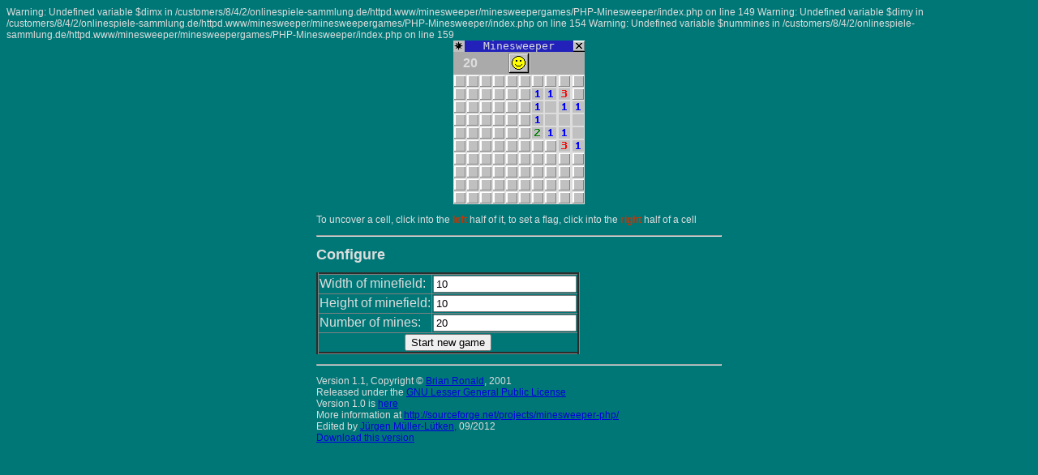

--- FILE ---
content_type: text/html; charset=UTF-8
request_url: https://onlinespiele-sammlung.de/minesweeper/minesweepergames/PHP-Minesweeper/index.php?&action=clear&mx=5&my=10
body_size: 2298
content:

Warning: Undefined variable $dimx in /customers/8/4/2/onlinespiele-sammlung.de/httpd.www/minesweeper/minesweepergames/PHP-Minesweeper/index.php on line 149

Warning: Undefined variable $dimy in /customers/8/4/2/onlinespiele-sammlung.de/httpd.www/minesweeper/minesweepergames/PHP-Minesweeper/index.php on line 154

Warning: Undefined variable $nummines in /customers/8/4/2/onlinespiele-sammlung.de/httpd.www/minesweeper/minesweepergames/PHP-Minesweeper/index.php on line 159
<!DOCTYPE html PUBLIC "-//W3C//DTD XHTML 1.0 Strict//EN" "http://www.w3.org/TR/xhtml1/DTD/xhtml1-strict.dtd">
<html xmlns="http://www.w3.org/1999/xhtml" xml:lang="de" lang="de">
<head>
<title>Minesweeper</title>
<meta http-equiv="Content-Type" content="text/html; charset=utf-8"/>
<style type="text/css">
body { color:#DDD; background-color:#077; font:12px/14px Arial, Verdana, sans-serif; }
a:link { color:#00D; }
a:hover { color:#CCC; }
a:visited { color:#00D; }
img { display:inline; border:0; }
table { border-collapse:collapse; border-spacing:0; line-height:14px; }
table#game { line-height:0; }
table#game td { height:14px; width:14px; background-color:#DDD; padding:0px; }
strong { color:#C30; }
</style>
</head>
<body>
<div style="width:500px; margin:auto;">
<table style="width:162px; margin:auto;" border="0" cellpadding="0" cellspacing="0">
	<tr>
		<td style="width:14px; background-color:#22B;" align="center"> <img alt="" width="14" height="14" src="mpics/mine.png" /></td>
		<td style="height:14px; background-color:#22B; line-height:14px; text-align:center;"><tt>Minesweeper</tt></td>
		<td style="width:14px; background-color:#22B;" align="center"><img alt="" width="14" height="14" src="mpics/close.png" /></td>
	</tr>
	<tr>
		<td colspan="3"><table style="width:100%"><tr>
		<td style="width:25%; background-color:#AAA; text-align:center;"><strong style="color:#DDD;">20</strong></td>
		<td style="width:50%; background-color:#AAA; height:26px;" align="center"><a href="/minesweeper/minesweepergames/PHP-Minesweeper/index.php?newgame=yes"><img alt="Smiley" src="mpics/buttonsmile.png" width="27" height="26" /></a></td>
		<td style="width:25%; background-color:#AAA;">&nbsp;</td></tr></table></td>
	</tr>
	<tr>
		<td style="background-color:#000;" colspan="3">
			<table id="game" border="0" cellpadding="0" cellspacing="1" style="width:100%; height:160px;">
<tr>
  <td align="center"><a title="clear" href="/minesweeper/minesweepergames/PHP-Minesweeper/index.php?&amp;action=clear&amp;mx=1&amp;my=1"><img alt="clear" width="7" height="14" src="mpics/clear0.png" /></a><a title="flag" href="/minesweeper/minesweepergames/PHP-Minesweeper/index.php?&amp;action=flag&amp;mx=1&amp;my=1"><img alt="flag" width="7" height="14" src="mpics/clear1.png" /></a></td>
  <td align="center"><a title="clear" href="/minesweeper/minesweepergames/PHP-Minesweeper/index.php?&amp;action=clear&amp;mx=1&amp;my=2"><img alt="clear" width="7" height="14" src="mpics/clear0.png" /></a><a title="flag" href="/minesweeper/minesweepergames/PHP-Minesweeper/index.php?&amp;action=flag&amp;mx=1&amp;my=2"><img alt="flag" width="7" height="14" src="mpics/clear1.png" /></a></td>
  <td align="center"><a title="clear" href="/minesweeper/minesweepergames/PHP-Minesweeper/index.php?&amp;action=clear&amp;mx=1&amp;my=3"><img alt="clear" width="7" height="14" src="mpics/clear0.png" /></a><a title="flag" href="/minesweeper/minesweepergames/PHP-Minesweeper/index.php?&amp;action=flag&amp;mx=1&amp;my=3"><img alt="flag" width="7" height="14" src="mpics/clear1.png" /></a></td>
  <td align="center"><a title="clear" href="/minesweeper/minesweepergames/PHP-Minesweeper/index.php?&amp;action=clear&amp;mx=1&amp;my=4"><img alt="clear" width="7" height="14" src="mpics/clear0.png" /></a><a title="flag" href="/minesweeper/minesweepergames/PHP-Minesweeper/index.php?&amp;action=flag&amp;mx=1&amp;my=4"><img alt="flag" width="7" height="14" src="mpics/clear1.png" /></a></td>
  <td align="center"><a title="clear" href="/minesweeper/minesweepergames/PHP-Minesweeper/index.php?&amp;action=clear&amp;mx=1&amp;my=5"><img alt="clear" width="7" height="14" src="mpics/clear0.png" /></a><a title="flag" href="/minesweeper/minesweepergames/PHP-Minesweeper/index.php?&amp;action=flag&amp;mx=1&amp;my=5"><img alt="flag" width="7" height="14" src="mpics/clear1.png" /></a></td>
  <td align="center"><a title="clear" href="/minesweeper/minesweepergames/PHP-Minesweeper/index.php?&amp;action=clear&amp;mx=1&amp;my=6"><img alt="clear" width="7" height="14" src="mpics/clear0.png" /></a><a title="flag" href="/minesweeper/minesweepergames/PHP-Minesweeper/index.php?&amp;action=flag&amp;mx=1&amp;my=6"><img alt="flag" width="7" height="14" src="mpics/clear1.png" /></a></td>
  <td align="center"><a title="clear" href="/minesweeper/minesweepergames/PHP-Minesweeper/index.php?&amp;action=clear&amp;mx=1&amp;my=7"><img alt="clear" width="7" height="14" src="mpics/clear0.png" /></a><a title="flag" href="/minesweeper/minesweepergames/PHP-Minesweeper/index.php?&amp;action=flag&amp;mx=1&amp;my=7"><img alt="flag" width="7" height="14" src="mpics/clear1.png" /></a></td>
  <td align="center"><a title="clear" href="/minesweeper/minesweepergames/PHP-Minesweeper/index.php?&amp;action=clear&amp;mx=1&amp;my=8"><img alt="clear" width="7" height="14" src="mpics/clear0.png" /></a><a title="flag" href="/minesweeper/minesweepergames/PHP-Minesweeper/index.php?&amp;action=flag&amp;mx=1&amp;my=8"><img alt="flag" width="7" height="14" src="mpics/clear1.png" /></a></td>
  <td align="center"><a title="clear" href="/minesweeper/minesweepergames/PHP-Minesweeper/index.php?&amp;action=clear&amp;mx=1&amp;my=9"><img alt="clear" width="7" height="14" src="mpics/clear0.png" /></a><a title="flag" href="/minesweeper/minesweepergames/PHP-Minesweeper/index.php?&amp;action=flag&amp;mx=1&amp;my=9"><img alt="flag" width="7" height="14" src="mpics/clear1.png" /></a></td>
  <td align="center"><a title="clear" href="/minesweeper/minesweepergames/PHP-Minesweeper/index.php?&amp;action=clear&amp;mx=1&amp;my=10"><img alt="clear" width="7" height="14" src="mpics/clear0.png" /></a><a title="flag" href="/minesweeper/minesweepergames/PHP-Minesweeper/index.php?&amp;action=flag&amp;mx=1&amp;my=10"><img alt="flag" width="7" height="14" src="mpics/clear1.png" /></a></td>
</tr>
<tr>
  <td align="center"><a title="clear" href="/minesweeper/minesweepergames/PHP-Minesweeper/index.php?&amp;action=clear&amp;mx=2&amp;my=1"><img alt="clear" width="7" height="14" src="mpics/clear0.png" /></a><a title="flag" href="/minesweeper/minesweepergames/PHP-Minesweeper/index.php?&amp;action=flag&amp;mx=2&amp;my=1"><img alt="flag" width="7" height="14" src="mpics/clear1.png" /></a></td>
  <td align="center"><a title="clear" href="/minesweeper/minesweepergames/PHP-Minesweeper/index.php?&amp;action=clear&amp;mx=2&amp;my=2"><img alt="clear" width="7" height="14" src="mpics/clear0.png" /></a><a title="flag" href="/minesweeper/minesweepergames/PHP-Minesweeper/index.php?&amp;action=flag&amp;mx=2&amp;my=2"><img alt="flag" width="7" height="14" src="mpics/clear1.png" /></a></td>
  <td align="center"><a title="clear" href="/minesweeper/minesweepergames/PHP-Minesweeper/index.php?&amp;action=clear&amp;mx=2&amp;my=3"><img alt="clear" width="7" height="14" src="mpics/clear0.png" /></a><a title="flag" href="/minesweeper/minesweepergames/PHP-Minesweeper/index.php?&amp;action=flag&amp;mx=2&amp;my=3"><img alt="flag" width="7" height="14" src="mpics/clear1.png" /></a></td>
  <td align="center"><a title="clear" href="/minesweeper/minesweepergames/PHP-Minesweeper/index.php?&amp;action=clear&amp;mx=2&amp;my=4"><img alt="clear" width="7" height="14" src="mpics/clear0.png" /></a><a title="flag" href="/minesweeper/minesweepergames/PHP-Minesweeper/index.php?&amp;action=flag&amp;mx=2&amp;my=4"><img alt="flag" width="7" height="14" src="mpics/clear1.png" /></a></td>
  <td align="center"><a title="clear" href="/minesweeper/minesweepergames/PHP-Minesweeper/index.php?&amp;action=clear&amp;mx=2&amp;my=5"><img alt="clear" width="7" height="14" src="mpics/clear0.png" /></a><a title="flag" href="/minesweeper/minesweepergames/PHP-Minesweeper/index.php?&amp;action=flag&amp;mx=2&amp;my=5"><img alt="flag" width="7" height="14" src="mpics/clear1.png" /></a></td>
  <td align="center"><a title="clear" href="/minesweeper/minesweepergames/PHP-Minesweeper/index.php?&amp;action=clear&amp;mx=2&amp;my=6"><img alt="clear" width="7" height="14" src="mpics/clear0.png" /></a><a title="flag" href="/minesweeper/minesweepergames/PHP-Minesweeper/index.php?&amp;action=flag&amp;mx=2&amp;my=6"><img alt="flag" width="7" height="14" src="mpics/clear1.png" /></a></td>
  <td align="center"><a href="/minesweeper/minesweepergames/PHP-Minesweeper/index.php?&amp;action=cleararound&amp;mx=2&amp;my=7"><img alt="" width="14" height="14" src="mpics/num1.png" /></a></td>
  <td align="center"><a href="/minesweeper/minesweepergames/PHP-Minesweeper/index.php?&amp;action=cleararound&amp;mx=2&amp;my=8"><img alt="" width="14" height="14" src="mpics/num1.png" /></a></td>
  <td align="center"><a href="/minesweeper/minesweepergames/PHP-Minesweeper/index.php?&amp;action=cleararound&amp;mx=2&amp;my=9"><img alt="" width="14" height="14" src="mpics/num3.png" /></a></td>
  <td align="center"><a title="clear" href="/minesweeper/minesweepergames/PHP-Minesweeper/index.php?&amp;action=clear&amp;mx=2&amp;my=10"><img alt="clear" width="7" height="14" src="mpics/clear0.png" /></a><a title="flag" href="/minesweeper/minesweepergames/PHP-Minesweeper/index.php?&amp;action=flag&amp;mx=2&amp;my=10"><img alt="flag" width="7" height="14" src="mpics/clear1.png" /></a></td>
</tr>
<tr>
  <td align="center"><a title="clear" href="/minesweeper/minesweepergames/PHP-Minesweeper/index.php?&amp;action=clear&amp;mx=3&amp;my=1"><img alt="clear" width="7" height="14" src="mpics/clear0.png" /></a><a title="flag" href="/minesweeper/minesweepergames/PHP-Minesweeper/index.php?&amp;action=flag&amp;mx=3&amp;my=1"><img alt="flag" width="7" height="14" src="mpics/clear1.png" /></a></td>
  <td align="center"><a title="clear" href="/minesweeper/minesweepergames/PHP-Minesweeper/index.php?&amp;action=clear&amp;mx=3&amp;my=2"><img alt="clear" width="7" height="14" src="mpics/clear0.png" /></a><a title="flag" href="/minesweeper/minesweepergames/PHP-Minesweeper/index.php?&amp;action=flag&amp;mx=3&amp;my=2"><img alt="flag" width="7" height="14" src="mpics/clear1.png" /></a></td>
  <td align="center"><a title="clear" href="/minesweeper/minesweepergames/PHP-Minesweeper/index.php?&amp;action=clear&amp;mx=3&amp;my=3"><img alt="clear" width="7" height="14" src="mpics/clear0.png" /></a><a title="flag" href="/minesweeper/minesweepergames/PHP-Minesweeper/index.php?&amp;action=flag&amp;mx=3&amp;my=3"><img alt="flag" width="7" height="14" src="mpics/clear1.png" /></a></td>
  <td align="center"><a title="clear" href="/minesweeper/minesweepergames/PHP-Minesweeper/index.php?&amp;action=clear&amp;mx=3&amp;my=4"><img alt="clear" width="7" height="14" src="mpics/clear0.png" /></a><a title="flag" href="/minesweeper/minesweepergames/PHP-Minesweeper/index.php?&amp;action=flag&amp;mx=3&amp;my=4"><img alt="flag" width="7" height="14" src="mpics/clear1.png" /></a></td>
  <td align="center"><a title="clear" href="/minesweeper/minesweepergames/PHP-Minesweeper/index.php?&amp;action=clear&amp;mx=3&amp;my=5"><img alt="clear" width="7" height="14" src="mpics/clear0.png" /></a><a title="flag" href="/minesweeper/minesweepergames/PHP-Minesweeper/index.php?&amp;action=flag&amp;mx=3&amp;my=5"><img alt="flag" width="7" height="14" src="mpics/clear1.png" /></a></td>
  <td align="center"><a title="clear" href="/minesweeper/minesweepergames/PHP-Minesweeper/index.php?&amp;action=clear&amp;mx=3&amp;my=6"><img alt="clear" width="7" height="14" src="mpics/clear0.png" /></a><a title="flag" href="/minesweeper/minesweepergames/PHP-Minesweeper/index.php?&amp;action=flag&amp;mx=3&amp;my=6"><img alt="flag" width="7" height="14" src="mpics/clear1.png" /></a></td>
  <td align="center"><a href="/minesweeper/minesweepergames/PHP-Minesweeper/index.php?&amp;action=cleararound&amp;mx=3&amp;my=7"><img alt="" width="14" height="14" src="mpics/num1.png" /></a></td>
  <td align="center"><img alt="" width="14" height="14" src="mpics/clear.png" /></td>
  <td align="center"><a href="/minesweeper/minesweepergames/PHP-Minesweeper/index.php?&amp;action=cleararound&amp;mx=3&amp;my=9"><img alt="" width="14" height="14" src="mpics/num1.png" /></a></td>
  <td align="center"><a href="/minesweeper/minesweepergames/PHP-Minesweeper/index.php?&amp;action=cleararound&amp;mx=3&amp;my=10"><img alt="" width="14" height="14" src="mpics/num1.png" /></a></td>
</tr>
<tr>
  <td align="center"><a title="clear" href="/minesweeper/minesweepergames/PHP-Minesweeper/index.php?&amp;action=clear&amp;mx=4&amp;my=1"><img alt="clear" width="7" height="14" src="mpics/clear0.png" /></a><a title="flag" href="/minesweeper/minesweepergames/PHP-Minesweeper/index.php?&amp;action=flag&amp;mx=4&amp;my=1"><img alt="flag" width="7" height="14" src="mpics/clear1.png" /></a></td>
  <td align="center"><a title="clear" href="/minesweeper/minesweepergames/PHP-Minesweeper/index.php?&amp;action=clear&amp;mx=4&amp;my=2"><img alt="clear" width="7" height="14" src="mpics/clear0.png" /></a><a title="flag" href="/minesweeper/minesweepergames/PHP-Minesweeper/index.php?&amp;action=flag&amp;mx=4&amp;my=2"><img alt="flag" width="7" height="14" src="mpics/clear1.png" /></a></td>
  <td align="center"><a title="clear" href="/minesweeper/minesweepergames/PHP-Minesweeper/index.php?&amp;action=clear&amp;mx=4&amp;my=3"><img alt="clear" width="7" height="14" src="mpics/clear0.png" /></a><a title="flag" href="/minesweeper/minesweepergames/PHP-Minesweeper/index.php?&amp;action=flag&amp;mx=4&amp;my=3"><img alt="flag" width="7" height="14" src="mpics/clear1.png" /></a></td>
  <td align="center"><a title="clear" href="/minesweeper/minesweepergames/PHP-Minesweeper/index.php?&amp;action=clear&amp;mx=4&amp;my=4"><img alt="clear" width="7" height="14" src="mpics/clear0.png" /></a><a title="flag" href="/minesweeper/minesweepergames/PHP-Minesweeper/index.php?&amp;action=flag&amp;mx=4&amp;my=4"><img alt="flag" width="7" height="14" src="mpics/clear1.png" /></a></td>
  <td align="center"><a title="clear" href="/minesweeper/minesweepergames/PHP-Minesweeper/index.php?&amp;action=clear&amp;mx=4&amp;my=5"><img alt="clear" width="7" height="14" src="mpics/clear0.png" /></a><a title="flag" href="/minesweeper/minesweepergames/PHP-Minesweeper/index.php?&amp;action=flag&amp;mx=4&amp;my=5"><img alt="flag" width="7" height="14" src="mpics/clear1.png" /></a></td>
  <td align="center"><a title="clear" href="/minesweeper/minesweepergames/PHP-Minesweeper/index.php?&amp;action=clear&amp;mx=4&amp;my=6"><img alt="clear" width="7" height="14" src="mpics/clear0.png" /></a><a title="flag" href="/minesweeper/minesweepergames/PHP-Minesweeper/index.php?&amp;action=flag&amp;mx=4&amp;my=6"><img alt="flag" width="7" height="14" src="mpics/clear1.png" /></a></td>
  <td align="center"><a href="/minesweeper/minesweepergames/PHP-Minesweeper/index.php?&amp;action=cleararound&amp;mx=4&amp;my=7"><img alt="" width="14" height="14" src="mpics/num1.png" /></a></td>
  <td align="center"><img alt="" width="14" height="14" src="mpics/clear.png" /></td>
  <td align="center"><img alt="" width="14" height="14" src="mpics/clear.png" /></td>
  <td align="center"><img alt="" width="14" height="14" src="mpics/clear.png" /></td>
</tr>
<tr>
  <td align="center"><a title="clear" href="/minesweeper/minesweepergames/PHP-Minesweeper/index.php?&amp;action=clear&amp;mx=5&amp;my=1"><img alt="clear" width="7" height="14" src="mpics/clear0.png" /></a><a title="flag" href="/minesweeper/minesweepergames/PHP-Minesweeper/index.php?&amp;action=flag&amp;mx=5&amp;my=1"><img alt="flag" width="7" height="14" src="mpics/clear1.png" /></a></td>
  <td align="center"><a title="clear" href="/minesweeper/minesweepergames/PHP-Minesweeper/index.php?&amp;action=clear&amp;mx=5&amp;my=2"><img alt="clear" width="7" height="14" src="mpics/clear0.png" /></a><a title="flag" href="/minesweeper/minesweepergames/PHP-Minesweeper/index.php?&amp;action=flag&amp;mx=5&amp;my=2"><img alt="flag" width="7" height="14" src="mpics/clear1.png" /></a></td>
  <td align="center"><a title="clear" href="/minesweeper/minesweepergames/PHP-Minesweeper/index.php?&amp;action=clear&amp;mx=5&amp;my=3"><img alt="clear" width="7" height="14" src="mpics/clear0.png" /></a><a title="flag" href="/minesweeper/minesweepergames/PHP-Minesweeper/index.php?&amp;action=flag&amp;mx=5&amp;my=3"><img alt="flag" width="7" height="14" src="mpics/clear1.png" /></a></td>
  <td align="center"><a title="clear" href="/minesweeper/minesweepergames/PHP-Minesweeper/index.php?&amp;action=clear&amp;mx=5&amp;my=4"><img alt="clear" width="7" height="14" src="mpics/clear0.png" /></a><a title="flag" href="/minesweeper/minesweepergames/PHP-Minesweeper/index.php?&amp;action=flag&amp;mx=5&amp;my=4"><img alt="flag" width="7" height="14" src="mpics/clear1.png" /></a></td>
  <td align="center"><a title="clear" href="/minesweeper/minesweepergames/PHP-Minesweeper/index.php?&amp;action=clear&amp;mx=5&amp;my=5"><img alt="clear" width="7" height="14" src="mpics/clear0.png" /></a><a title="flag" href="/minesweeper/minesweepergames/PHP-Minesweeper/index.php?&amp;action=flag&amp;mx=5&amp;my=5"><img alt="flag" width="7" height="14" src="mpics/clear1.png" /></a></td>
  <td align="center"><a title="clear" href="/minesweeper/minesweepergames/PHP-Minesweeper/index.php?&amp;action=clear&amp;mx=5&amp;my=6"><img alt="clear" width="7" height="14" src="mpics/clear0.png" /></a><a title="flag" href="/minesweeper/minesweepergames/PHP-Minesweeper/index.php?&amp;action=flag&amp;mx=5&amp;my=6"><img alt="flag" width="7" height="14" src="mpics/clear1.png" /></a></td>
  <td align="center"><a href="/minesweeper/minesweepergames/PHP-Minesweeper/index.php?&amp;action=cleararound&amp;mx=5&amp;my=7"><img alt="" width="14" height="14" src="mpics/num2.png" /></a></td>
  <td align="center"><a href="/minesweeper/minesweepergames/PHP-Minesweeper/index.php?&amp;action=cleararound&amp;mx=5&amp;my=8"><img alt="" width="14" height="14" src="mpics/num1.png" /></a></td>
  <td align="center"><a href="/minesweeper/minesweepergames/PHP-Minesweeper/index.php?&amp;action=cleararound&amp;mx=5&amp;my=9"><img alt="" width="14" height="14" src="mpics/num1.png" /></a></td>
  <td align="center"><img alt="" width="14" height="14" src="mpics/clear.png" /></td>
</tr>
<tr>
  <td align="center"><a title="clear" href="/minesweeper/minesweepergames/PHP-Minesweeper/index.php?&amp;action=clear&amp;mx=6&amp;my=1"><img alt="clear" width="7" height="14" src="mpics/clear0.png" /></a><a title="flag" href="/minesweeper/minesweepergames/PHP-Minesweeper/index.php?&amp;action=flag&amp;mx=6&amp;my=1"><img alt="flag" width="7" height="14" src="mpics/clear1.png" /></a></td>
  <td align="center"><a title="clear" href="/minesweeper/minesweepergames/PHP-Minesweeper/index.php?&amp;action=clear&amp;mx=6&amp;my=2"><img alt="clear" width="7" height="14" src="mpics/clear0.png" /></a><a title="flag" href="/minesweeper/minesweepergames/PHP-Minesweeper/index.php?&amp;action=flag&amp;mx=6&amp;my=2"><img alt="flag" width="7" height="14" src="mpics/clear1.png" /></a></td>
  <td align="center"><a title="clear" href="/minesweeper/minesweepergames/PHP-Minesweeper/index.php?&amp;action=clear&amp;mx=6&amp;my=3"><img alt="clear" width="7" height="14" src="mpics/clear0.png" /></a><a title="flag" href="/minesweeper/minesweepergames/PHP-Minesweeper/index.php?&amp;action=flag&amp;mx=6&amp;my=3"><img alt="flag" width="7" height="14" src="mpics/clear1.png" /></a></td>
  <td align="center"><a title="clear" href="/minesweeper/minesweepergames/PHP-Minesweeper/index.php?&amp;action=clear&amp;mx=6&amp;my=4"><img alt="clear" width="7" height="14" src="mpics/clear0.png" /></a><a title="flag" href="/minesweeper/minesweepergames/PHP-Minesweeper/index.php?&amp;action=flag&amp;mx=6&amp;my=4"><img alt="flag" width="7" height="14" src="mpics/clear1.png" /></a></td>
  <td align="center"><a title="clear" href="/minesweeper/minesweepergames/PHP-Minesweeper/index.php?&amp;action=clear&amp;mx=6&amp;my=5"><img alt="clear" width="7" height="14" src="mpics/clear0.png" /></a><a title="flag" href="/minesweeper/minesweepergames/PHP-Minesweeper/index.php?&amp;action=flag&amp;mx=6&amp;my=5"><img alt="flag" width="7" height="14" src="mpics/clear1.png" /></a></td>
  <td align="center"><a title="clear" href="/minesweeper/minesweepergames/PHP-Minesweeper/index.php?&amp;action=clear&amp;mx=6&amp;my=6"><img alt="clear" width="7" height="14" src="mpics/clear0.png" /></a><a title="flag" href="/minesweeper/minesweepergames/PHP-Minesweeper/index.php?&amp;action=flag&amp;mx=6&amp;my=6"><img alt="flag" width="7" height="14" src="mpics/clear1.png" /></a></td>
  <td align="center"><a title="clear" href="/minesweeper/minesweepergames/PHP-Minesweeper/index.php?&amp;action=clear&amp;mx=6&amp;my=7"><img alt="clear" width="7" height="14" src="mpics/clear0.png" /></a><a title="flag" href="/minesweeper/minesweepergames/PHP-Minesweeper/index.php?&amp;action=flag&amp;mx=6&amp;my=7"><img alt="flag" width="7" height="14" src="mpics/clear1.png" /></a></td>
  <td align="center"><a title="clear" href="/minesweeper/minesweepergames/PHP-Minesweeper/index.php?&amp;action=clear&amp;mx=6&amp;my=8"><img alt="clear" width="7" height="14" src="mpics/clear0.png" /></a><a title="flag" href="/minesweeper/minesweepergames/PHP-Minesweeper/index.php?&amp;action=flag&amp;mx=6&amp;my=8"><img alt="flag" width="7" height="14" src="mpics/clear1.png" /></a></td>
  <td align="center"><a href="/minesweeper/minesweepergames/PHP-Minesweeper/index.php?&amp;action=cleararound&amp;mx=6&amp;my=9"><img alt="" width="14" height="14" src="mpics/num3.png" /></a></td>
  <td align="center"><a href="/minesweeper/minesweepergames/PHP-Minesweeper/index.php?&amp;action=cleararound&amp;mx=6&amp;my=10"><img alt="" width="14" height="14" src="mpics/num1.png" /></a></td>
</tr>
<tr>
  <td align="center"><a title="clear" href="/minesweeper/minesweepergames/PHP-Minesweeper/index.php?&amp;action=clear&amp;mx=7&amp;my=1"><img alt="clear" width="7" height="14" src="mpics/clear0.png" /></a><a title="flag" href="/minesweeper/minesweepergames/PHP-Minesweeper/index.php?&amp;action=flag&amp;mx=7&amp;my=1"><img alt="flag" width="7" height="14" src="mpics/clear1.png" /></a></td>
  <td align="center"><a title="clear" href="/minesweeper/minesweepergames/PHP-Minesweeper/index.php?&amp;action=clear&amp;mx=7&amp;my=2"><img alt="clear" width="7" height="14" src="mpics/clear0.png" /></a><a title="flag" href="/minesweeper/minesweepergames/PHP-Minesweeper/index.php?&amp;action=flag&amp;mx=7&amp;my=2"><img alt="flag" width="7" height="14" src="mpics/clear1.png" /></a></td>
  <td align="center"><a title="clear" href="/minesweeper/minesweepergames/PHP-Minesweeper/index.php?&amp;action=clear&amp;mx=7&amp;my=3"><img alt="clear" width="7" height="14" src="mpics/clear0.png" /></a><a title="flag" href="/minesweeper/minesweepergames/PHP-Minesweeper/index.php?&amp;action=flag&amp;mx=7&amp;my=3"><img alt="flag" width="7" height="14" src="mpics/clear1.png" /></a></td>
  <td align="center"><a title="clear" href="/minesweeper/minesweepergames/PHP-Minesweeper/index.php?&amp;action=clear&amp;mx=7&amp;my=4"><img alt="clear" width="7" height="14" src="mpics/clear0.png" /></a><a title="flag" href="/minesweeper/minesweepergames/PHP-Minesweeper/index.php?&amp;action=flag&amp;mx=7&amp;my=4"><img alt="flag" width="7" height="14" src="mpics/clear1.png" /></a></td>
  <td align="center"><a title="clear" href="/minesweeper/minesweepergames/PHP-Minesweeper/index.php?&amp;action=clear&amp;mx=7&amp;my=5"><img alt="clear" width="7" height="14" src="mpics/clear0.png" /></a><a title="flag" href="/minesweeper/minesweepergames/PHP-Minesweeper/index.php?&amp;action=flag&amp;mx=7&amp;my=5"><img alt="flag" width="7" height="14" src="mpics/clear1.png" /></a></td>
  <td align="center"><a title="clear" href="/minesweeper/minesweepergames/PHP-Minesweeper/index.php?&amp;action=clear&amp;mx=7&amp;my=6"><img alt="clear" width="7" height="14" src="mpics/clear0.png" /></a><a title="flag" href="/minesweeper/minesweepergames/PHP-Minesweeper/index.php?&amp;action=flag&amp;mx=7&amp;my=6"><img alt="flag" width="7" height="14" src="mpics/clear1.png" /></a></td>
  <td align="center"><a title="clear" href="/minesweeper/minesweepergames/PHP-Minesweeper/index.php?&amp;action=clear&amp;mx=7&amp;my=7"><img alt="clear" width="7" height="14" src="mpics/clear0.png" /></a><a title="flag" href="/minesweeper/minesweepergames/PHP-Minesweeper/index.php?&amp;action=flag&amp;mx=7&amp;my=7"><img alt="flag" width="7" height="14" src="mpics/clear1.png" /></a></td>
  <td align="center"><a title="clear" href="/minesweeper/minesweepergames/PHP-Minesweeper/index.php?&amp;action=clear&amp;mx=7&amp;my=8"><img alt="clear" width="7" height="14" src="mpics/clear0.png" /></a><a title="flag" href="/minesweeper/minesweepergames/PHP-Minesweeper/index.php?&amp;action=flag&amp;mx=7&amp;my=8"><img alt="flag" width="7" height="14" src="mpics/clear1.png" /></a></td>
  <td align="center"><a title="clear" href="/minesweeper/minesweepergames/PHP-Minesweeper/index.php?&amp;action=clear&amp;mx=7&amp;my=9"><img alt="clear" width="7" height="14" src="mpics/clear0.png" /></a><a title="flag" href="/minesweeper/minesweepergames/PHP-Minesweeper/index.php?&amp;action=flag&amp;mx=7&amp;my=9"><img alt="flag" width="7" height="14" src="mpics/clear1.png" /></a></td>
  <td align="center"><a title="clear" href="/minesweeper/minesweepergames/PHP-Minesweeper/index.php?&amp;action=clear&amp;mx=7&amp;my=10"><img alt="clear" width="7" height="14" src="mpics/clear0.png" /></a><a title="flag" href="/minesweeper/minesweepergames/PHP-Minesweeper/index.php?&amp;action=flag&amp;mx=7&amp;my=10"><img alt="flag" width="7" height="14" src="mpics/clear1.png" /></a></td>
</tr>
<tr>
  <td align="center"><a title="clear" href="/minesweeper/minesweepergames/PHP-Minesweeper/index.php?&amp;action=clear&amp;mx=8&amp;my=1"><img alt="clear" width="7" height="14" src="mpics/clear0.png" /></a><a title="flag" href="/minesweeper/minesweepergames/PHP-Minesweeper/index.php?&amp;action=flag&amp;mx=8&amp;my=1"><img alt="flag" width="7" height="14" src="mpics/clear1.png" /></a></td>
  <td align="center"><a title="clear" href="/minesweeper/minesweepergames/PHP-Minesweeper/index.php?&amp;action=clear&amp;mx=8&amp;my=2"><img alt="clear" width="7" height="14" src="mpics/clear0.png" /></a><a title="flag" href="/minesweeper/minesweepergames/PHP-Minesweeper/index.php?&amp;action=flag&amp;mx=8&amp;my=2"><img alt="flag" width="7" height="14" src="mpics/clear1.png" /></a></td>
  <td align="center"><a title="clear" href="/minesweeper/minesweepergames/PHP-Minesweeper/index.php?&amp;action=clear&amp;mx=8&amp;my=3"><img alt="clear" width="7" height="14" src="mpics/clear0.png" /></a><a title="flag" href="/minesweeper/minesweepergames/PHP-Minesweeper/index.php?&amp;action=flag&amp;mx=8&amp;my=3"><img alt="flag" width="7" height="14" src="mpics/clear1.png" /></a></td>
  <td align="center"><a title="clear" href="/minesweeper/minesweepergames/PHP-Minesweeper/index.php?&amp;action=clear&amp;mx=8&amp;my=4"><img alt="clear" width="7" height="14" src="mpics/clear0.png" /></a><a title="flag" href="/minesweeper/minesweepergames/PHP-Minesweeper/index.php?&amp;action=flag&amp;mx=8&amp;my=4"><img alt="flag" width="7" height="14" src="mpics/clear1.png" /></a></td>
  <td align="center"><a title="clear" href="/minesweeper/minesweepergames/PHP-Minesweeper/index.php?&amp;action=clear&amp;mx=8&amp;my=5"><img alt="clear" width="7" height="14" src="mpics/clear0.png" /></a><a title="flag" href="/minesweeper/minesweepergames/PHP-Minesweeper/index.php?&amp;action=flag&amp;mx=8&amp;my=5"><img alt="flag" width="7" height="14" src="mpics/clear1.png" /></a></td>
  <td align="center"><a title="clear" href="/minesweeper/minesweepergames/PHP-Minesweeper/index.php?&amp;action=clear&amp;mx=8&amp;my=6"><img alt="clear" width="7" height="14" src="mpics/clear0.png" /></a><a title="flag" href="/minesweeper/minesweepergames/PHP-Minesweeper/index.php?&amp;action=flag&amp;mx=8&amp;my=6"><img alt="flag" width="7" height="14" src="mpics/clear1.png" /></a></td>
  <td align="center"><a title="clear" href="/minesweeper/minesweepergames/PHP-Minesweeper/index.php?&amp;action=clear&amp;mx=8&amp;my=7"><img alt="clear" width="7" height="14" src="mpics/clear0.png" /></a><a title="flag" href="/minesweeper/minesweepergames/PHP-Minesweeper/index.php?&amp;action=flag&amp;mx=8&amp;my=7"><img alt="flag" width="7" height="14" src="mpics/clear1.png" /></a></td>
  <td align="center"><a title="clear" href="/minesweeper/minesweepergames/PHP-Minesweeper/index.php?&amp;action=clear&amp;mx=8&amp;my=8"><img alt="clear" width="7" height="14" src="mpics/clear0.png" /></a><a title="flag" href="/minesweeper/minesweepergames/PHP-Minesweeper/index.php?&amp;action=flag&amp;mx=8&amp;my=8"><img alt="flag" width="7" height="14" src="mpics/clear1.png" /></a></td>
  <td align="center"><a title="clear" href="/minesweeper/minesweepergames/PHP-Minesweeper/index.php?&amp;action=clear&amp;mx=8&amp;my=9"><img alt="clear" width="7" height="14" src="mpics/clear0.png" /></a><a title="flag" href="/minesweeper/minesweepergames/PHP-Minesweeper/index.php?&amp;action=flag&amp;mx=8&amp;my=9"><img alt="flag" width="7" height="14" src="mpics/clear1.png" /></a></td>
  <td align="center"><a title="clear" href="/minesweeper/minesweepergames/PHP-Minesweeper/index.php?&amp;action=clear&amp;mx=8&amp;my=10"><img alt="clear" width="7" height="14" src="mpics/clear0.png" /></a><a title="flag" href="/minesweeper/minesweepergames/PHP-Minesweeper/index.php?&amp;action=flag&amp;mx=8&amp;my=10"><img alt="flag" width="7" height="14" src="mpics/clear1.png" /></a></td>
</tr>
<tr>
  <td align="center"><a title="clear" href="/minesweeper/minesweepergames/PHP-Minesweeper/index.php?&amp;action=clear&amp;mx=9&amp;my=1"><img alt="clear" width="7" height="14" src="mpics/clear0.png" /></a><a title="flag" href="/minesweeper/minesweepergames/PHP-Minesweeper/index.php?&amp;action=flag&amp;mx=9&amp;my=1"><img alt="flag" width="7" height="14" src="mpics/clear1.png" /></a></td>
  <td align="center"><a title="clear" href="/minesweeper/minesweepergames/PHP-Minesweeper/index.php?&amp;action=clear&amp;mx=9&amp;my=2"><img alt="clear" width="7" height="14" src="mpics/clear0.png" /></a><a title="flag" href="/minesweeper/minesweepergames/PHP-Minesweeper/index.php?&amp;action=flag&amp;mx=9&amp;my=2"><img alt="flag" width="7" height="14" src="mpics/clear1.png" /></a></td>
  <td align="center"><a title="clear" href="/minesweeper/minesweepergames/PHP-Minesweeper/index.php?&amp;action=clear&amp;mx=9&amp;my=3"><img alt="clear" width="7" height="14" src="mpics/clear0.png" /></a><a title="flag" href="/minesweeper/minesweepergames/PHP-Minesweeper/index.php?&amp;action=flag&amp;mx=9&amp;my=3"><img alt="flag" width="7" height="14" src="mpics/clear1.png" /></a></td>
  <td align="center"><a title="clear" href="/minesweeper/minesweepergames/PHP-Minesweeper/index.php?&amp;action=clear&amp;mx=9&amp;my=4"><img alt="clear" width="7" height="14" src="mpics/clear0.png" /></a><a title="flag" href="/minesweeper/minesweepergames/PHP-Minesweeper/index.php?&amp;action=flag&amp;mx=9&amp;my=4"><img alt="flag" width="7" height="14" src="mpics/clear1.png" /></a></td>
  <td align="center"><a title="clear" href="/minesweeper/minesweepergames/PHP-Minesweeper/index.php?&amp;action=clear&amp;mx=9&amp;my=5"><img alt="clear" width="7" height="14" src="mpics/clear0.png" /></a><a title="flag" href="/minesweeper/minesweepergames/PHP-Minesweeper/index.php?&amp;action=flag&amp;mx=9&amp;my=5"><img alt="flag" width="7" height="14" src="mpics/clear1.png" /></a></td>
  <td align="center"><a title="clear" href="/minesweeper/minesweepergames/PHP-Minesweeper/index.php?&amp;action=clear&amp;mx=9&amp;my=6"><img alt="clear" width="7" height="14" src="mpics/clear0.png" /></a><a title="flag" href="/minesweeper/minesweepergames/PHP-Minesweeper/index.php?&amp;action=flag&amp;mx=9&amp;my=6"><img alt="flag" width="7" height="14" src="mpics/clear1.png" /></a></td>
  <td align="center"><a title="clear" href="/minesweeper/minesweepergames/PHP-Minesweeper/index.php?&amp;action=clear&amp;mx=9&amp;my=7"><img alt="clear" width="7" height="14" src="mpics/clear0.png" /></a><a title="flag" href="/minesweeper/minesweepergames/PHP-Minesweeper/index.php?&amp;action=flag&amp;mx=9&amp;my=7"><img alt="flag" width="7" height="14" src="mpics/clear1.png" /></a></td>
  <td align="center"><a title="clear" href="/minesweeper/minesweepergames/PHP-Minesweeper/index.php?&amp;action=clear&amp;mx=9&amp;my=8"><img alt="clear" width="7" height="14" src="mpics/clear0.png" /></a><a title="flag" href="/minesweeper/minesweepergames/PHP-Minesweeper/index.php?&amp;action=flag&amp;mx=9&amp;my=8"><img alt="flag" width="7" height="14" src="mpics/clear1.png" /></a></td>
  <td align="center"><a title="clear" href="/minesweeper/minesweepergames/PHP-Minesweeper/index.php?&amp;action=clear&amp;mx=9&amp;my=9"><img alt="clear" width="7" height="14" src="mpics/clear0.png" /></a><a title="flag" href="/minesweeper/minesweepergames/PHP-Minesweeper/index.php?&amp;action=flag&amp;mx=9&amp;my=9"><img alt="flag" width="7" height="14" src="mpics/clear1.png" /></a></td>
  <td align="center"><a title="clear" href="/minesweeper/minesweepergames/PHP-Minesweeper/index.php?&amp;action=clear&amp;mx=9&amp;my=10"><img alt="clear" width="7" height="14" src="mpics/clear0.png" /></a><a title="flag" href="/minesweeper/minesweepergames/PHP-Minesweeper/index.php?&amp;action=flag&amp;mx=9&amp;my=10"><img alt="flag" width="7" height="14" src="mpics/clear1.png" /></a></td>
</tr>
<tr>
  <td align="center"><a title="clear" href="/minesweeper/minesweepergames/PHP-Minesweeper/index.php?&amp;action=clear&amp;mx=10&amp;my=1"><img alt="clear" width="7" height="14" src="mpics/clear0.png" /></a><a title="flag" href="/minesweeper/minesweepergames/PHP-Minesweeper/index.php?&amp;action=flag&amp;mx=10&amp;my=1"><img alt="flag" width="7" height="14" src="mpics/clear1.png" /></a></td>
  <td align="center"><a title="clear" href="/minesweeper/minesweepergames/PHP-Minesweeper/index.php?&amp;action=clear&amp;mx=10&amp;my=2"><img alt="clear" width="7" height="14" src="mpics/clear0.png" /></a><a title="flag" href="/minesweeper/minesweepergames/PHP-Minesweeper/index.php?&amp;action=flag&amp;mx=10&amp;my=2"><img alt="flag" width="7" height="14" src="mpics/clear1.png" /></a></td>
  <td align="center"><a title="clear" href="/minesweeper/minesweepergames/PHP-Minesweeper/index.php?&amp;action=clear&amp;mx=10&amp;my=3"><img alt="clear" width="7" height="14" src="mpics/clear0.png" /></a><a title="flag" href="/minesweeper/minesweepergames/PHP-Minesweeper/index.php?&amp;action=flag&amp;mx=10&amp;my=3"><img alt="flag" width="7" height="14" src="mpics/clear1.png" /></a></td>
  <td align="center"><a title="clear" href="/minesweeper/minesweepergames/PHP-Minesweeper/index.php?&amp;action=clear&amp;mx=10&amp;my=4"><img alt="clear" width="7" height="14" src="mpics/clear0.png" /></a><a title="flag" href="/minesweeper/minesweepergames/PHP-Minesweeper/index.php?&amp;action=flag&amp;mx=10&amp;my=4"><img alt="flag" width="7" height="14" src="mpics/clear1.png" /></a></td>
  <td align="center"><a title="clear" href="/minesweeper/minesweepergames/PHP-Minesweeper/index.php?&amp;action=clear&amp;mx=10&amp;my=5"><img alt="clear" width="7" height="14" src="mpics/clear0.png" /></a><a title="flag" href="/minesweeper/minesweepergames/PHP-Minesweeper/index.php?&amp;action=flag&amp;mx=10&amp;my=5"><img alt="flag" width="7" height="14" src="mpics/clear1.png" /></a></td>
  <td align="center"><a title="clear" href="/minesweeper/minesweepergames/PHP-Minesweeper/index.php?&amp;action=clear&amp;mx=10&amp;my=6"><img alt="clear" width="7" height="14" src="mpics/clear0.png" /></a><a title="flag" href="/minesweeper/minesweepergames/PHP-Minesweeper/index.php?&amp;action=flag&amp;mx=10&amp;my=6"><img alt="flag" width="7" height="14" src="mpics/clear1.png" /></a></td>
  <td align="center"><a title="clear" href="/minesweeper/minesweepergames/PHP-Minesweeper/index.php?&amp;action=clear&amp;mx=10&amp;my=7"><img alt="clear" width="7" height="14" src="mpics/clear0.png" /></a><a title="flag" href="/minesweeper/minesweepergames/PHP-Minesweeper/index.php?&amp;action=flag&amp;mx=10&amp;my=7"><img alt="flag" width="7" height="14" src="mpics/clear1.png" /></a></td>
  <td align="center"><a title="clear" href="/minesweeper/minesweepergames/PHP-Minesweeper/index.php?&amp;action=clear&amp;mx=10&amp;my=8"><img alt="clear" width="7" height="14" src="mpics/clear0.png" /></a><a title="flag" href="/minesweeper/minesweepergames/PHP-Minesweeper/index.php?&amp;action=flag&amp;mx=10&amp;my=8"><img alt="flag" width="7" height="14" src="mpics/clear1.png" /></a></td>
  <td align="center"><a title="clear" href="/minesweeper/minesweepergames/PHP-Minesweeper/index.php?&amp;action=clear&amp;mx=10&amp;my=9"><img alt="clear" width="7" height="14" src="mpics/clear0.png" /></a><a title="flag" href="/minesweeper/minesweepergames/PHP-Minesweeper/index.php?&amp;action=flag&amp;mx=10&amp;my=9"><img alt="flag" width="7" height="14" src="mpics/clear1.png" /></a></td>
  <td align="center"><a title="clear" href="/minesweeper/minesweepergames/PHP-Minesweeper/index.php?&amp;action=clear&amp;mx=10&amp;my=10"><img alt="clear" width="7" height="14" src="mpics/clear0.png" /></a><a title="flag" href="/minesweeper/minesweepergames/PHP-Minesweeper/index.php?&amp;action=flag&amp;mx=10&amp;my=10"><img alt="flag" width="7" height="14" src="mpics/clear1.png" /></a></td>
</tr>
			</table>
		</td>
	</tr>
</table>
<p>To uncover a cell, click into the <strong>left</strong> half of it, to set a flag, click into the <strong>right</strong> half of a cell</p>
<hr />
<h2>Configure</h2>
<form method="post" action="/minesweeper/minesweepergames/PHP-Minesweeper/index.php">
<table border="3">
<tr><td>Width of minefield:</td><td><input type="text" name="width" value="10" /></td></tr>
<tr><td>Height of minefield:</td><td><input type="text" name="height" value="10" /></td></tr>
<tr><td>Number of mines:</td><td><input type="text" name="mines" value="20" /></td></tr>

<tr><td align="center" colspan="2"><input type="hidden" name="newgame" value="yes" /><input type="submit" name="button" value="Start new game" /></td></tr>
</table>
</form>
<hr />
<p>Version 1.1, Copyright &copy; <a href="mailto:Brian.Ronald@unforgettable.com">Brian Ronald</a>, 2001<br />
Released under the <a href="http://www.gnu.org/copyleft/lesser.html">GNU Lesser General Public License</a><br />
Version 1.0 is <a href="http://minesweeper-php.sourceforge.net/">here</a><br />
More information at <a href="http://sourceforge.net/projects/minesweeper-php/">http://sourceforge.net/projects/minesweeper-php/</a><br />
Edited by <a href="http://www.p-six.de/sign">Jürgen Müller-Lütken,</a> 09/2012<br />
<a href="PHP-Minesweeper.zip">Download this version</a></p>
</div>
</body>
</html>
